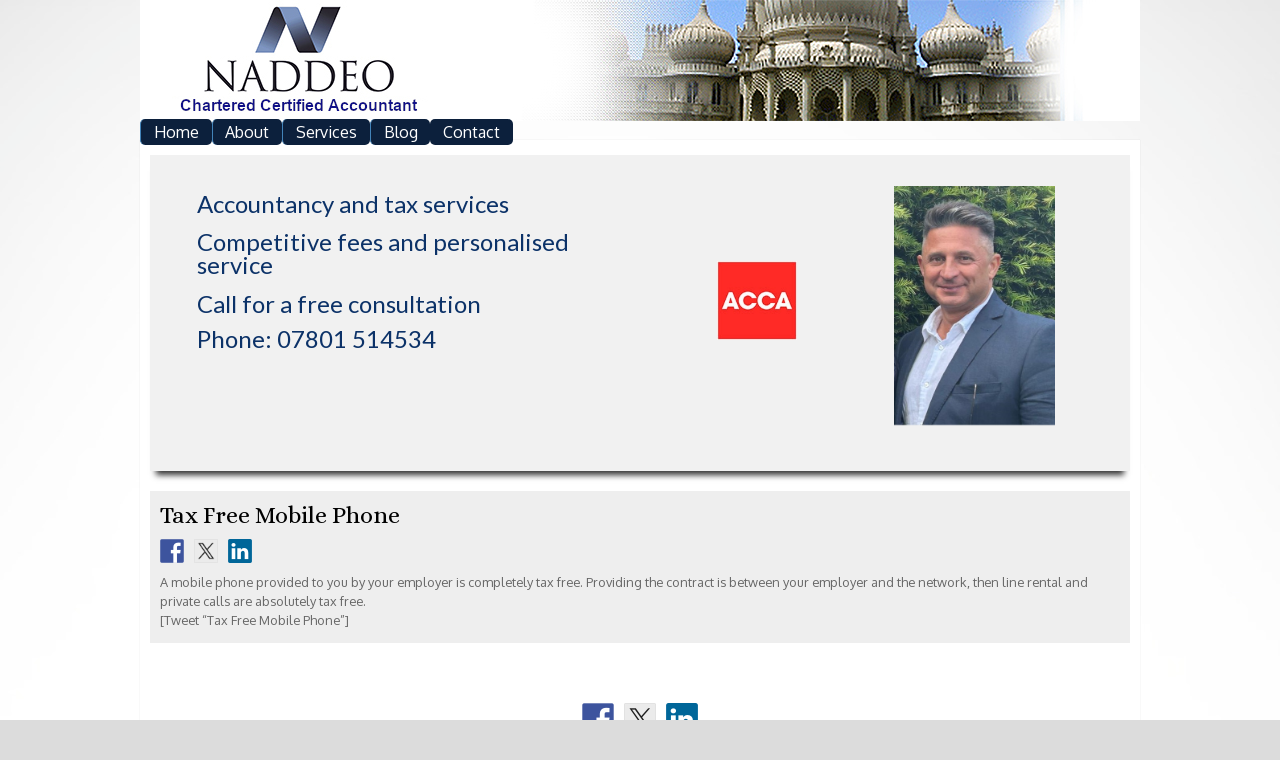

--- FILE ---
content_type: text/html; charset=UTF-8
request_url: https://naddeo.co.uk/tax-free-mobile-phone/
body_size: 17789
content:
<!DOCTYPE html>
<html lang="en-GB">
<head>
<meta charset="UTF-8" />
<title>Tax Free Mobile Phone | Naddeo Certified Accountants</title><meta name="viewport" content="width=device-width, initial-scale=1" />
<meta name='robots' content='index, follow, max-image-preview:large, max-snippet:-1, max-video-preview:-1' />

	<!-- This site is optimized with the Yoast SEO plugin v26.5 - https://yoast.com/wordpress/plugins/seo/ -->
	<meta name="description" content="A mobile phone provided to you by your employer is completely tax free. Providing the contract is between your employer and the network." />
	<link rel="canonical" href="https://naddeo.co.uk/tax-free-mobile-phone/" />
	<meta name="twitter:label1" content="Written by" />
	<meta name="twitter:data1" content="John Naddeo" />
	<script type="application/ld+json" class="yoast-schema-graph">{"@context":"https://schema.org","@graph":[{"@type":"WebPage","@id":"https://naddeo.co.uk/tax-free-mobile-phone/","url":"https://naddeo.co.uk/tax-free-mobile-phone/","name":"Tax Free Mobile Phone | Naddeo Certified Accountants","isPartOf":{"@id":"https://naddeo.co.uk/#website"},"datePublished":"2014-11-11T10:19:14+00:00","dateModified":"2016-03-03T19:17:32+00:00","author":{"@id":"https://naddeo.co.uk/#/schema/person/86c6109a5daa256eb209d3e8738479dc"},"description":"A mobile phone provided to you by your employer is completely tax free. Providing the contract is between your employer and the network.","breadcrumb":{"@id":"https://naddeo.co.uk/tax-free-mobile-phone/#breadcrumb"},"inLanguage":"en-GB","potentialAction":[{"@type":"ReadAction","target":["https://naddeo.co.uk/tax-free-mobile-phone/"]}]},{"@type":"BreadcrumbList","@id":"https://naddeo.co.uk/tax-free-mobile-phone/#breadcrumb","itemListElement":[{"@type":"ListItem","position":1,"name":"Home","item":"https://naddeo.co.uk/"},{"@type":"ListItem","position":2,"name":"Blog","item":"https://naddeo.co.uk/blog/"},{"@type":"ListItem","position":3,"name":"Tax Free Mobile Phone"}]},{"@type":"WebSite","@id":"https://naddeo.co.uk/#website","url":"https://naddeo.co.uk/","name":"Accountant in Brighton","description":"Accountant in Brighton","potentialAction":[{"@type":"SearchAction","target":{"@type":"EntryPoint","urlTemplate":"https://naddeo.co.uk/?s={search_term_string}"},"query-input":{"@type":"PropertyValueSpecification","valueRequired":true,"valueName":"search_term_string"}}],"inLanguage":"en-GB"},{"@type":"Person","@id":"https://naddeo.co.uk/#/schema/person/86c6109a5daa256eb209d3e8738479dc","name":"John Naddeo","url":"https://naddeo.co.uk/author/admin/"}]}</script>
	<!-- / Yoast SEO plugin. -->


<link rel='dns-prefetch' href='//v0.wordpress.com' />
<link rel="alternate" type="application/rss+xml" title="Accountant in Brighton &raquo; Feed" href="https://naddeo.co.uk/feed/" />
<link rel="alternate" type="application/rss+xml" title="Accountant in Brighton &raquo; Comments Feed" href="https://naddeo.co.uk/comments/feed/" />
<link rel='dns-prefetch' href='//www.gstatic.com'>
<link rel='dns-prefetch' href='//html5shiv.googlecode.com'>
<link rel='dns-prefetch' href='//stats.wp.com'><link rel="alternate" title="oEmbed (JSON)" type="application/json+oembed" href="https://naddeo.co.uk/wp-json/oembed/1.0/embed?url=https%3A%2F%2Fnaddeo.co.uk%2Ftax-free-mobile-phone%2F" />
<link rel="alternate" title="oEmbed (XML)" type="text/xml+oembed" href="https://naddeo.co.uk/wp-json/oembed/1.0/embed?url=https%3A%2F%2Fnaddeo.co.uk%2Ftax-free-mobile-phone%2F&#038;format=xml" />
<style id='wp-img-auto-sizes-contain-inline-css' type='text/css'>
img:is([sizes=auto i],[sizes^="auto," i]){contain-intrinsic-size:3000px 1500px}
/*# sourceURL=wp-img-auto-sizes-contain-inline-css */
</style>

<link rel='stylesheet' id='daily-dish-pro-theme-css' href='https://naddeo.co.uk/wp-content/themes/daily-dish-pro/style.css' type='text/css' media='all' />
<link rel='stylesheet' id='wp-block-library-css' href='https://naddeo.co.uk/wp-includes/css/dist/block-library/style.min.css' type='text/css' media='all' />
<style id='global-styles-inline-css' type='text/css'>
:root{--wp--preset--aspect-ratio--square: 1;--wp--preset--aspect-ratio--4-3: 4/3;--wp--preset--aspect-ratio--3-4: 3/4;--wp--preset--aspect-ratio--3-2: 3/2;--wp--preset--aspect-ratio--2-3: 2/3;--wp--preset--aspect-ratio--16-9: 16/9;--wp--preset--aspect-ratio--9-16: 9/16;--wp--preset--color--black: #000000;--wp--preset--color--cyan-bluish-gray: #abb8c3;--wp--preset--color--white: #ffffff;--wp--preset--color--pale-pink: #f78da7;--wp--preset--color--vivid-red: #cf2e2e;--wp--preset--color--luminous-vivid-orange: #ff6900;--wp--preset--color--luminous-vivid-amber: #fcb900;--wp--preset--color--light-green-cyan: #7bdcb5;--wp--preset--color--vivid-green-cyan: #00d084;--wp--preset--color--pale-cyan-blue: #8ed1fc;--wp--preset--color--vivid-cyan-blue: #0693e3;--wp--preset--color--vivid-purple: #9b51e0;--wp--preset--gradient--vivid-cyan-blue-to-vivid-purple: linear-gradient(135deg,rgb(6,147,227) 0%,rgb(155,81,224) 100%);--wp--preset--gradient--light-green-cyan-to-vivid-green-cyan: linear-gradient(135deg,rgb(122,220,180) 0%,rgb(0,208,130) 100%);--wp--preset--gradient--luminous-vivid-amber-to-luminous-vivid-orange: linear-gradient(135deg,rgb(252,185,0) 0%,rgb(255,105,0) 100%);--wp--preset--gradient--luminous-vivid-orange-to-vivid-red: linear-gradient(135deg,rgb(255,105,0) 0%,rgb(207,46,46) 100%);--wp--preset--gradient--very-light-gray-to-cyan-bluish-gray: linear-gradient(135deg,rgb(238,238,238) 0%,rgb(169,184,195) 100%);--wp--preset--gradient--cool-to-warm-spectrum: linear-gradient(135deg,rgb(74,234,220) 0%,rgb(151,120,209) 20%,rgb(207,42,186) 40%,rgb(238,44,130) 60%,rgb(251,105,98) 80%,rgb(254,248,76) 100%);--wp--preset--gradient--blush-light-purple: linear-gradient(135deg,rgb(255,206,236) 0%,rgb(152,150,240) 100%);--wp--preset--gradient--blush-bordeaux: linear-gradient(135deg,rgb(254,205,165) 0%,rgb(254,45,45) 50%,rgb(107,0,62) 100%);--wp--preset--gradient--luminous-dusk: linear-gradient(135deg,rgb(255,203,112) 0%,rgb(199,81,192) 50%,rgb(65,88,208) 100%);--wp--preset--gradient--pale-ocean: linear-gradient(135deg,rgb(255,245,203) 0%,rgb(182,227,212) 50%,rgb(51,167,181) 100%);--wp--preset--gradient--electric-grass: linear-gradient(135deg,rgb(202,248,128) 0%,rgb(113,206,126) 100%);--wp--preset--gradient--midnight: linear-gradient(135deg,rgb(2,3,129) 0%,rgb(40,116,252) 100%);--wp--preset--font-size--small: 13px;--wp--preset--font-size--medium: 20px;--wp--preset--font-size--large: 36px;--wp--preset--font-size--x-large: 42px;--wp--preset--spacing--20: 0.44rem;--wp--preset--spacing--30: 0.67rem;--wp--preset--spacing--40: 1rem;--wp--preset--spacing--50: 1.5rem;--wp--preset--spacing--60: 2.25rem;--wp--preset--spacing--70: 3.38rem;--wp--preset--spacing--80: 5.06rem;--wp--preset--shadow--natural: 6px 6px 9px rgba(0, 0, 0, 0.2);--wp--preset--shadow--deep: 12px 12px 50px rgba(0, 0, 0, 0.4);--wp--preset--shadow--sharp: 6px 6px 0px rgba(0, 0, 0, 0.2);--wp--preset--shadow--outlined: 6px 6px 0px -3px rgb(255, 255, 255), 6px 6px rgb(0, 0, 0);--wp--preset--shadow--crisp: 6px 6px 0px rgb(0, 0, 0);}:where(.is-layout-flex){gap: 0.5em;}:where(.is-layout-grid){gap: 0.5em;}body .is-layout-flex{display: flex;}.is-layout-flex{flex-wrap: wrap;align-items: center;}.is-layout-flex > :is(*, div){margin: 0;}body .is-layout-grid{display: grid;}.is-layout-grid > :is(*, div){margin: 0;}:where(.wp-block-columns.is-layout-flex){gap: 2em;}:where(.wp-block-columns.is-layout-grid){gap: 2em;}:where(.wp-block-post-template.is-layout-flex){gap: 1.25em;}:where(.wp-block-post-template.is-layout-grid){gap: 1.25em;}.has-black-color{color: var(--wp--preset--color--black) !important;}.has-cyan-bluish-gray-color{color: var(--wp--preset--color--cyan-bluish-gray) !important;}.has-white-color{color: var(--wp--preset--color--white) !important;}.has-pale-pink-color{color: var(--wp--preset--color--pale-pink) !important;}.has-vivid-red-color{color: var(--wp--preset--color--vivid-red) !important;}.has-luminous-vivid-orange-color{color: var(--wp--preset--color--luminous-vivid-orange) !important;}.has-luminous-vivid-amber-color{color: var(--wp--preset--color--luminous-vivid-amber) !important;}.has-light-green-cyan-color{color: var(--wp--preset--color--light-green-cyan) !important;}.has-vivid-green-cyan-color{color: var(--wp--preset--color--vivid-green-cyan) !important;}.has-pale-cyan-blue-color{color: var(--wp--preset--color--pale-cyan-blue) !important;}.has-vivid-cyan-blue-color{color: var(--wp--preset--color--vivid-cyan-blue) !important;}.has-vivid-purple-color{color: var(--wp--preset--color--vivid-purple) !important;}.has-black-background-color{background-color: var(--wp--preset--color--black) !important;}.has-cyan-bluish-gray-background-color{background-color: var(--wp--preset--color--cyan-bluish-gray) !important;}.has-white-background-color{background-color: var(--wp--preset--color--white) !important;}.has-pale-pink-background-color{background-color: var(--wp--preset--color--pale-pink) !important;}.has-vivid-red-background-color{background-color: var(--wp--preset--color--vivid-red) !important;}.has-luminous-vivid-orange-background-color{background-color: var(--wp--preset--color--luminous-vivid-orange) !important;}.has-luminous-vivid-amber-background-color{background-color: var(--wp--preset--color--luminous-vivid-amber) !important;}.has-light-green-cyan-background-color{background-color: var(--wp--preset--color--light-green-cyan) !important;}.has-vivid-green-cyan-background-color{background-color: var(--wp--preset--color--vivid-green-cyan) !important;}.has-pale-cyan-blue-background-color{background-color: var(--wp--preset--color--pale-cyan-blue) !important;}.has-vivid-cyan-blue-background-color{background-color: var(--wp--preset--color--vivid-cyan-blue) !important;}.has-vivid-purple-background-color{background-color: var(--wp--preset--color--vivid-purple) !important;}.has-black-border-color{border-color: var(--wp--preset--color--black) !important;}.has-cyan-bluish-gray-border-color{border-color: var(--wp--preset--color--cyan-bluish-gray) !important;}.has-white-border-color{border-color: var(--wp--preset--color--white) !important;}.has-pale-pink-border-color{border-color: var(--wp--preset--color--pale-pink) !important;}.has-vivid-red-border-color{border-color: var(--wp--preset--color--vivid-red) !important;}.has-luminous-vivid-orange-border-color{border-color: var(--wp--preset--color--luminous-vivid-orange) !important;}.has-luminous-vivid-amber-border-color{border-color: var(--wp--preset--color--luminous-vivid-amber) !important;}.has-light-green-cyan-border-color{border-color: var(--wp--preset--color--light-green-cyan) !important;}.has-vivid-green-cyan-border-color{border-color: var(--wp--preset--color--vivid-green-cyan) !important;}.has-pale-cyan-blue-border-color{border-color: var(--wp--preset--color--pale-cyan-blue) !important;}.has-vivid-cyan-blue-border-color{border-color: var(--wp--preset--color--vivid-cyan-blue) !important;}.has-vivid-purple-border-color{border-color: var(--wp--preset--color--vivid-purple) !important;}.has-vivid-cyan-blue-to-vivid-purple-gradient-background{background: var(--wp--preset--gradient--vivid-cyan-blue-to-vivid-purple) !important;}.has-light-green-cyan-to-vivid-green-cyan-gradient-background{background: var(--wp--preset--gradient--light-green-cyan-to-vivid-green-cyan) !important;}.has-luminous-vivid-amber-to-luminous-vivid-orange-gradient-background{background: var(--wp--preset--gradient--luminous-vivid-amber-to-luminous-vivid-orange) !important;}.has-luminous-vivid-orange-to-vivid-red-gradient-background{background: var(--wp--preset--gradient--luminous-vivid-orange-to-vivid-red) !important;}.has-very-light-gray-to-cyan-bluish-gray-gradient-background{background: var(--wp--preset--gradient--very-light-gray-to-cyan-bluish-gray) !important;}.has-cool-to-warm-spectrum-gradient-background{background: var(--wp--preset--gradient--cool-to-warm-spectrum) !important;}.has-blush-light-purple-gradient-background{background: var(--wp--preset--gradient--blush-light-purple) !important;}.has-blush-bordeaux-gradient-background{background: var(--wp--preset--gradient--blush-bordeaux) !important;}.has-luminous-dusk-gradient-background{background: var(--wp--preset--gradient--luminous-dusk) !important;}.has-pale-ocean-gradient-background{background: var(--wp--preset--gradient--pale-ocean) !important;}.has-electric-grass-gradient-background{background: var(--wp--preset--gradient--electric-grass) !important;}.has-midnight-gradient-background{background: var(--wp--preset--gradient--midnight) !important;}.has-small-font-size{font-size: var(--wp--preset--font-size--small) !important;}.has-medium-font-size{font-size: var(--wp--preset--font-size--medium) !important;}.has-large-font-size{font-size: var(--wp--preset--font-size--large) !important;}.has-x-large-font-size{font-size: var(--wp--preset--font-size--x-large) !important;}
/*# sourceURL=global-styles-inline-css */
</style>

<style id='classic-theme-styles-inline-css' type='text/css'>
/*! This file is auto-generated */
.wp-block-button__link{color:#fff;background-color:#32373c;border-radius:9999px;box-shadow:none;text-decoration:none;padding:calc(.667em + 2px) calc(1.333em + 2px);font-size:1.125em}.wp-block-file__button{background:#32373c;color:#fff;text-decoration:none}
/*# sourceURL=/wp-includes/css/classic-themes.min.css */
</style>
<link rel='stylesheet' id='wbcr-comments-plus-url-span-css' href='https://naddeo.co.uk/wp-content/plugins/clearfy/components/comments-plus/assets/css/url-span.css' type='text/css' media='all' />
<link rel='stylesheet' id='contact-form-7-css' href='https://naddeo.co.uk/wp-content/plugins/contact-form-7/includes/css/styles.css' type='text/css' media='all' />
<link rel='stylesheet' id='rs-plugin-settings-css' href='https://naddeo.co.uk/wp-content/plugins/revslider/public/assets/css/rs6.css' type='text/css' media='all' />
<style id='rs-plugin-settings-inline-css' type='text/css'>
#rs-demo-id {}
/*# sourceURL=rs-plugin-settings-inline-css */
</style>
<link rel='stylesheet' id='hamburger.css-css' href='https://naddeo.co.uk/wp-content/plugins/wp-responsive-menu/assets/css/wpr-hamburger.css' type='text/css' media='all' />
<link rel='stylesheet' id='wprmenu.css-css' href='https://naddeo.co.uk/wp-content/plugins/wp-responsive-menu/assets/css/wprmenu.css' type='text/css' media='all' />
<style id='wprmenu.css-inline-css' type='text/css'>
@media only screen and ( max-width: 1000px ) {html body div.wprm-wrapper {overflow: scroll;}html body div.wprm-overlay{ background: rgb(0,0,0) }#wprmenu_bar {background-image: url();background-size: cover ;background-repeat: repeat;}#wprmenu_bar {background-color: #0a004c;}html body div#mg-wprm-wrap .wpr_submit .icon.icon-search {color: #FFFFFF;}#wprmenu_bar .menu_title,#wprmenu_bar .wprmenu_icon_menu,#wprmenu_bar .menu_title a {color: #F2F2F2;}#wprmenu_bar .menu_title a {font-size: 20px;font-weight: normal;}#mg-wprm-wrap li.menu-item a {font-size: 15px;text-transform: capitalize;font-weight: normal;}#mg-wprm-wrap li.menu-item-has-children ul.sub-menu a {font-size: 15px;text-transform: capitalize;font-weight: normal;}#mg-wprm-wrap li.current-menu-item > a {background: #ffffff;}#mg-wprm-wrap li.current-menu-item > a,#mg-wprm-wrap li.current-menu-item span.wprmenu_icon{color: #FFFFFF !important;}#mg-wprm-wrap {background-color: #ffffff;}.cbp-spmenu-push-toright,.cbp-spmenu-push-toright .mm-slideout {left: 80% ;}.cbp-spmenu-push-toleft {left: -80% ;}#mg-wprm-wrap.cbp-spmenu-right,#mg-wprm-wrap.cbp-spmenu-left,#mg-wprm-wrap.cbp-spmenu-right.custom,#mg-wprm-wrap.cbp-spmenu-left.custom,.cbp-spmenu-vertical {width: 80%;max-width: 400px;}#mg-wprm-wrap ul#wprmenu_menu_ul li.menu-item a,div#mg-wprm-wrap ul li span.wprmenu_icon {color: #000000;}#mg-wprm-wrap ul#wprmenu_menu_ul li.menu-item:valid ~ a{color: #FFFFFF;}#mg-wprm-wrap ul#wprmenu_menu_ul li.menu-item a:hover {background: #0a004c;color: #ffffff !important;}div#mg-wprm-wrap ul>li:hover>span.wprmenu_icon {color: #ffffff !important;}.wprmenu_bar .hamburger-inner,.wprmenu_bar .hamburger-inner::before,.wprmenu_bar .hamburger-inner::after {background: #FFFFFF;}.wprmenu_bar .hamburger:hover .hamburger-inner,.wprmenu_bar .hamburger:hover .hamburger-inner::before,.wprmenu_bar .hamburger:hover .hamburger-inner::after {background: #FFFFFF;}div.wprmenu_bar div.hamburger{padding-right: 6px !important;}#wprmenu_menu,#wprmenu_menu ul,#wprmenu_menu li,.wprmenu_no_border_bottom {border-bottom:none;}#wprmenu_menu.wprmenu_levels ul li ul {border-top:none;}#wprmenu_menu.left {width:80%;left: -80%;right: auto;}#wprmenu_menu.right {width:80%;right: -80%;left: auto;}html body div#wprmenu_bar {height : 42px;}#mg-wprm-wrap.cbp-spmenu-left,#mg-wprm-wrap.cbp-spmenu-right,#mg-widgetmenu-wrap.cbp-spmenu-widget-left,#mg-widgetmenu-wrap.cbp-spmenu-widget-right {top: 42px !important;}.wprmenu_bar .hamburger {float: left;}.wprmenu_bar #custom_menu_icon.hamburger {top: 0px;left: 0px;float: left !important;background-color: #CCCCCC;}div.shailan-dropdown-menu{ display: none !important; }.wpr_custom_menu #custom_menu_icon {display: block;}html { padding-top: 42px !important; }#wprmenu_bar,#mg-wprm-wrap { display: block; }div#wpadminbar { position: fixed; }}
/*# sourceURL=wprmenu.css-inline-css */
</style>
<link rel='stylesheet' id='wpr_icons-css' href='https://naddeo.co.uk/wp-content/plugins/wp-responsive-menu/inc/assets/icons/wpr-icons.css' type='text/css' media='all' />
<link rel='stylesheet' id='dashicons-css' href='https://naddeo.co.uk/wp-includes/css/dashicons.min.css' type='text/css' media='all' />
<link rel='stylesheet' id='simple-social-icons-font-css' href='https://naddeo.co.uk/wp-content/plugins/simple-social-icons/css/style.css' type='text/css' media='all' />
<link rel='stylesheet' id='genesis-widgetized-footer-css' href='https://naddeo.co.uk/wp-content/plugins/genesis-widgetized-footer/css/gwfoot-styles.min.css' type='text/css' media='all' />
<script type="text/javascript" src="https://naddeo.co.uk/wp-includes/js/jquery/jquery.min.js" id="jquery-core-js"></script>
<script type="text/javascript" src="https://naddeo.co.uk/wp-includes/js/jquery/jquery-migrate.min.js" id="jquery-migrate-js"></script>
<script type="text/javascript" src="https://naddeo.co.uk/wp-content/plugins/dropdown-menu-widget/scripts/include.js" id="dropdown-ie-support-js"></script>
<script type="text/javascript" src="https://naddeo.co.uk/wp-content/plugins/revslider/public/assets/js/rbtools.min.js" id="tp-tools-js"></script>
<script type="text/javascript" src="https://naddeo.co.uk/wp-content/plugins/revslider/public/assets/js/rs6.min.js" id="revmin-js"></script>
<script type="text/javascript" src="https://naddeo.co.uk/wp-content/plugins/wp-responsive-menu/assets/js/modernizr.custom.js" id="modernizr-js"></script>
<script type="text/javascript" src="https://naddeo.co.uk/wp-content/plugins/wp-responsive-menu/assets/js/touchSwipe.js" id="touchSwipe-js"></script>
<script type="text/javascript" id="wprmenu.js-js-extra">
/* <![CDATA[ */
/*swift-is-localization*/
var wprmenu = {"zooming":"yes","from_width":"1000","push_width":"400","menu_width":"80","parent_click":"yes","swipe":"yes","enable_overlay":"1","wprmenuDemoId":""};
//# sourceURL=wprmenu.js-js-extra
/* ]]> */
</script>
<script type="text/javascript" src="https://naddeo.co.uk/wp-content/plugins/wp-responsive-menu/assets/js/wprmenu.js" id="wprmenu.js-js"></script>
<script type="text/javascript" src="https://naddeo.co.uk/wp-content/themes/daily-dish-pro/js/responsive-menu.js" id="daily-dish-responsive-menu-js"></script>
<script type="text/javascript" id="wbcr_clearfy-css-lazy-load-js-extra">
/* <![CDATA[ */
/*swift-is-localization*/
var wbcr_clearfy_async_links = {"wbcr_clearfy-google-fonts":"//fonts.googleapis.com/css?family=Oxygen|Alice|Lato:400,700,900"};
//# sourceURL=wbcr_clearfy-css-lazy-load-js-extra
/* ]]> */
</script>
<script type="text/javascript" src="https://naddeo.co.uk/wp-content/plugins/clearfy/assets/js/css-lazy-load.min.js" id="wbcr_clearfy-css-lazy-load-js"></script>
<link rel="https://api.w.org/" href="https://naddeo.co.uk/wp-json/" /><link rel="alternate" title="JSON" type="application/json" href="https://naddeo.co.uk/wp-json/wp/v2/posts/100" />
<!-- Google Webmaster Tools plugin for WordPress -->
<meta name="google-site-verification" content="Lj9PCWRK-dWsK7bPA2gmH_ylMS-iovQOQjYHYENKO9Y" />
	<style>img#wpstats{display:none}</style>
		<link rel="Shortcut Icon" href="https://naddeo.co.uk/wp-content/themes/daily-dish-pro/images/favicon.ico" type="image/x-icon" />
<script type="text/javascript">
(function(a,e,c,f,g,h,b,d){var k={ak:"939227396",cl:"NrxMCOjulm8QhPLtvwM",autoreplace:"07801514534"};a[c]=a[c]||function(){(a[c].q=a[c].q||[]).push(arguments)};a[g]||(a[g]=k.ak);b=e.createElement(h);b.async=1;b.src="//www.gstatic.com/wcm/loader.js";d=e.getElementsByTagName(h)[0];d.parentNode.insertBefore(b,d);a[f]=function(b,d,e){a[c](2,b,k,d,null,new Date,e)};a[f]()})(window,document,"_googWcmImpl","_googWcmGet","_googWcmAk","script");
</script><!--[if lt IE 9]><script src="//html5shiv.googlecode.com/svn/trunk/html5.js"></script><![endif]-->


<!-- Dropdown Menu Widget Styles by shailan (https://metinsaylan.com) v1.9.7 on wp6.9 -->
<link rel="stylesheet" href="https://naddeo.co.uk/wp-content/plugins/dropdown-menu-widget/css/shailan-dropdown.min.css" type="text/css" />
<link rel="stylesheet" href="https://naddeo.co.uk/wp-content/plugins/dropdown-menu-widget/themes/wpdefault.css" type="text/css" />
<style type="text/css" media="all">
	ul.dropdown { white-space: nowrap; }
	/* Selected overlay: none */	/* Clear background images */
	.shailan-dropdown-menu .dropdown-horizontal-container, ul.dropdown li, ul.dropdown li.hover, ul.dropdown li:hover, ul.dropdown li.hover a, ul.dropdown li:hover a { background-image:none; }
	
	.shailan-dropdown-menu .dropdown-horizontal-container, ul.dropdown li{ background-color:#0c203c; }
	ul.dropdown a,
	ul.dropdown a:link,
	ul.dropdown a:visited,
	ul.dropdown li { color: #ffffff; }
	ul.dropdown a:hover,
	ul.dropdown li:hover { color: #ffffff; }
	ul.dropdown a:active	{ color: #ffffff; }

	ul.dropdown li.hover a, ul.dropdown li:hover a{ background-color: #0c203c; }
	ul.dropdown li.hover ul li, ul.dropdown li:hover ul li{ background-color: #0c203c;
		color: #ffffff; }

	ul.dropdown li.hover ul li.hover, ul.dropdown li:hover ul li:hover { background-image: none; }
	ul.dropdown li.hover a:hover, ul.dropdown li:hover a:hover { background-color: #0c203c; }

	ul.dropdown ul{ background-image:none; background-color:#0c203c; border:1px solid #0c203c; }
	ul.dropdown-vertical li { border-bottom:1px solid #0c203c; }
	
	/** Show submenus */
	ul.dropdown li:hover > ul, ul.dropdown li.hover ul{ display: block; }

	/** Show current submenu */
	ul.dropdown li.hover ul, ul.dropdown ul li.hover ul, ul.dropdown ul ul li.hover ul, ul.dropdown ul ul ul li.hover ul, ul.dropdown ul ul ul ul li.hover ul , ul.dropdown li:hover ul, ul.dropdown ul li:hover ul, ul.dropdown ul ul li:hover ul, ul.dropdown ul ul ul li:hover ul, ul.dropdown ul ul ul ul li:hover ul { display: block; }

			
ul.dropdown li.parent>a{
	padding-right:25px;
}
ul.dropdown li.parent>a:after{
	content:""; position:absolute; top: 45%; right:6px;width:0;height:0;
	border-top:4px solid rgba(0,0,0,5);border-right:4px solid transparent;border-left:4px solid transparent }
ul.dropdown li.parent:hover>a:after{
	content:"";position:absolute; top: 45%; right:6px; width:0; height:0;
	border-top:4px solid rgba(0,0,0,5);border-right:4px solid transparent;border-left:4px solid transparent }
ul.dropdown li li.parent>a:after{
	content:"";position:absolute;top: 40%; right:5px;width:0;height:0;
	border-left:4px solid rgba(0,0,0,5);border-top:4px solid transparent;border-bottom:4px solid transparent }
ul.dropdown li li.parent:hover>a:after{
	content:"";position:absolute;top: 40%; right:5px;width:0;height:0;
	border-left:4px solid rgba(0,0,0,5);border-top:4px solid transparent;border-bottom:4px solid transparent }


</style>
<!-- /Dropdown Menu Widget Styles -->

 
<style type="text/css"></style>
<style type="text/css" id="custom-background-css">
body.custom-background { background-color: #dcdcdc; background-image: url("https://naddeo.co.uk/wp-content/uploads/2014/11/bg.png"); background-position: center top; background-size: auto; background-repeat: no-repeat; background-attachment: fixed; }
</style>
	<meta name="generator" content="Powered by Slider Revolution 6.4.5 - responsive, Mobile-Friendly Slider Plugin for WordPress with comfortable drag and drop interface." />

<!-- Jetpack Open Graph Tags -->
<meta property="og:type" content="article" />
<meta property="og:title" content="Tax Free Mobile Phone" />
<meta property="og:url" content="https://naddeo.co.uk/tax-free-mobile-phone/" />
<meta property="og:description" content="A mobile phone provided to you by your employer is completely tax free. Providing the contract is between your employer and the network, then line rental and private calls are absolutely tax free." />
<meta property="article:published_time" content="2014-11-11T10:19:14+00:00" />
<meta property="article:modified_time" content="2016-03-03T19:17:32+00:00" />
<meta property="og:site_name" content="Accountant in Brighton" />
<meta property="og:image" content="https://naddeo.co.uk/wp-content/uploads/2016/06/Accountants-Brighton.png" />
<meta property="og:image:width" content="200" />
<meta property="og:image:height" content="200" />
<meta property="og:image:alt" content="" />
<meta property="og:locale" content="en_GB" />
<meta name="twitter:text:title" content="Tax Free Mobile Phone" />
<meta name="twitter:image" content="https://naddeo.co.uk/wp-content/uploads/2016/06/Accountants-Brighton.png" />
<meta name="twitter:card" content="summary" />

<!-- End Jetpack Open Graph Tags -->
<style>
.synved-social-resolution-single {
display: inline-block;
}
.synved-social-resolution-normal {
display: inline-block;
}
.synved-social-resolution-hidef {
display: none;
}

@media only screen and (min--moz-device-pixel-ratio: 2),
only screen and (-o-min-device-pixel-ratio: 2/1),
only screen and (-webkit-min-device-pixel-ratio: 2),
only screen and (min-device-pixel-ratio: 2),
only screen and (min-resolution: 2dppx),
only screen and (min-resolution: 192dpi) {
	.synved-social-resolution-normal {
	display: none;
	}
	.synved-social-resolution-hidef {
	display: inline-block;
	}
}
</style><link rel="icon" href="https://naddeo.co.uk/wp-content/uploads/2016/06/Accountants-Brighton-100x100.png" sizes="32x32" />
<link rel="icon" href="https://naddeo.co.uk/wp-content/uploads/2016/06/Accountants-Brighton-200x200.png" sizes="192x192" />
<link rel="apple-touch-icon" href="https://naddeo.co.uk/wp-content/uploads/2016/06/Accountants-Brighton-200x200.png" />
<meta name="msapplication-TileImage" content="https://naddeo.co.uk/wp-content/uploads/2016/06/Accountants-Brighton.png" />
<script type="text/javascript">function setREVStartSize(e){
			//window.requestAnimationFrame(function() {				 
				window.RSIW = window.RSIW===undefined ? window.innerWidth : window.RSIW;	
				window.RSIH = window.RSIH===undefined ? window.innerHeight : window.RSIH;	
				try {								
					var pw = document.getElementById(e.c).parentNode.offsetWidth,
						newh;
					pw = pw===0 || isNaN(pw) ? window.RSIW : pw;
					e.tabw = e.tabw===undefined ? 0 : parseInt(e.tabw);
					e.thumbw = e.thumbw===undefined ? 0 : parseInt(e.thumbw);
					e.tabh = e.tabh===undefined ? 0 : parseInt(e.tabh);
					e.thumbh = e.thumbh===undefined ? 0 : parseInt(e.thumbh);
					e.tabhide = e.tabhide===undefined ? 0 : parseInt(e.tabhide);
					e.thumbhide = e.thumbhide===undefined ? 0 : parseInt(e.thumbhide);
					e.mh = e.mh===undefined || e.mh=="" || e.mh==="auto" ? 0 : parseInt(e.mh,0);		
					if(e.layout==="fullscreen" || e.l==="fullscreen") 						
						newh = Math.max(e.mh,window.RSIH);					
					else{					
						e.gw = Array.isArray(e.gw) ? e.gw : [e.gw];
						for (var i in e.rl) if (e.gw[i]===undefined || e.gw[i]===0) e.gw[i] = e.gw[i-1];					
						e.gh = e.el===undefined || e.el==="" || (Array.isArray(e.el) && e.el.length==0)? e.gh : e.el;
						e.gh = Array.isArray(e.gh) ? e.gh : [e.gh];
						for (var i in e.rl) if (e.gh[i]===undefined || e.gh[i]===0) e.gh[i] = e.gh[i-1];
											
						var nl = new Array(e.rl.length),
							ix = 0,						
							sl;					
						e.tabw = e.tabhide>=pw ? 0 : e.tabw;
						e.thumbw = e.thumbhide>=pw ? 0 : e.thumbw;
						e.tabh = e.tabhide>=pw ? 0 : e.tabh;
						e.thumbh = e.thumbhide>=pw ? 0 : e.thumbh;					
						for (var i in e.rl) nl[i] = e.rl[i]<window.RSIW ? 0 : e.rl[i];
						sl = nl[0];									
						for (var i in nl) if (sl>nl[i] && nl[i]>0) { sl = nl[i]; ix=i;}															
						var m = pw>(e.gw[ix]+e.tabw+e.thumbw) ? 1 : (pw-(e.tabw+e.thumbw)) / (e.gw[ix]);					
						newh =  (e.gh[ix] * m) + (e.tabh + e.thumbh);
					}				
					if(window.rs_init_css===undefined) window.rs_init_css = document.head.appendChild(document.createElement("style"));					
					document.getElementById(e.c).height = newh+"px";
					window.rs_init_css.innerHTML += "#"+e.c+"_wrapper { height: "+newh+"px }";				
				} catch(e){
					console.log("Failure at Presize of Slider:" + e)
				}					   
			//});
		  };</script>
		<style type="text/css" id="wp-custom-css">
			/*
You can add your own CSS here.

Click the help icon above to learn more.
*/

.content {
    float: left;
}

aside.sidebar-secondary.widget-area {
    display: none;
}

@media only screen and (max-width: 580px) {
#menu-footer-menu li {
    height: auto; 
    margin-top: 0; 
    width: auto; 
		padding:10px;
}
}

/* OPTION A — Stack content + sidebar on ALL pages of the site */
@media only screen and (min-width: 960px) {

    /* Remove 2-column layout everywhere */
    .content-sidebar-wrap {
        float: none;
        width: 100%;
        max-width: 100%;
    }

    /* Make main content full width */
    .content {
        float: none;
        width: 100%;
        max-width: 100%;
    }

    /* Stack both sidebars below content (primary + secondary) */
    .sidebar,
    .sidebar-primary,
    .sidebar-secondary {
        float: none;
        width: 100%;
        max-width: 100%;
        clear: both;
        margin-top: 30px;
    }
}
		</style>
		<style id="sccss">#rev_slider_1_1_wrapper {
    margin-bottom: 20px !important;
}
rs-module h1.rs-layer, rs-module h2.rs-layer, rs-module h3.rs-layer, rs-module h4.rs-layer, rs-module h5.rs-layer, rs-module h6.rs-layer, rs-module div.rs-layer, rs-module span.rs-layer, rs-module p.rs-layer {
    font-weight: 400 !important;
}
h2, h3 {
text-transform: none !important;
}

.n-b-top-left h2{
  font-size:27px !important;
  line-height:29px !important;
  color:#0c3268 !important;
  font-weight:100 !important; 
  text-transform:none !important;
}


.n-b-top-left h3{
   font-size:27px !important;
  line-height:29px !important;
  color:#0c3268 !important;
  font-weight:100 !important;
    text-transform:none !important;

}

.n-b-bottom-left p{
  color:#0c3268 !important;
  font-size:23px !important;
  line-height:24px !important;
}
.n-b-bottom-left a{
  color:#0c3268 !important;
  font-size:23px !important;
  line-height:24px !important;
}
.n-b-bottom-left p:first-child {
    border-bottom: 1px solid #D8D8D8 !important;
}
.n-b-bottom-left .n-b-number{
  font-size:23px !important;
  font-weight:575 !important;
  color:#0c3268 !important;
}

.n-b-bottom-right{
text-align:center !important;
}
.n-b-bottom-right img{
  width:38% !important;
  height:38% !important;
}

.n-b-bottom-right p{
  color:#0c3268;
 line-height:12px !important;
  font-size:11px !important;
}

.n-b-image img{
  border:5px solid white !important;
  border-radius:10px;
}

.title-area{
  display:none;
}
@media screen and (max-width:960px){
    .n-b-top-left h2 {
    font-size: 17px !important;
    line-height: 19px !important;
}
  .n-b-bottom-left{
margin-top:-30px !important;
  }
}


@media screen and (max-width:778px){
  .n-b-top-left h2 {
    font-size: 14px !important;
    line-height: 19px !important;
}
  .n-b-top-left h3 {
    font-size: 13px !important;
    line-height: 15px !important;
}
  .n-b-bottom-right p {
  line-height:9px;
    font-size: 9px !important;
}
    .n-b-bottom-left{
margin-top:-15px !important;
  }
  .n-b-bottom-left .n-b-number {
    font-size: 22px !important;
    margin-bottom: 5px !important;
}
}

@media screen and (max-width:600px){
  .n-b-top-left h2 {
    font-size: 13px !important;
    line-height: 15px !important;
}
  .n-b-top-left h3 {
    font-size: 14px !important;
    line-height: 13px !important;
}
  .n-b-bottom-left .n-b-number {
    font-size: 20px !important;
}
  .n-b-bottom-right p {
  line-height:9px;
    font-size: 9px !important;
}
  .n-b-bottom-left p {
    font-size: 12px !important;
    line-height: 14px !important;
}
  .n-b-bottom-left a{
   font-size: 12px !important;
    line-height: 14px !important;
}
    .n-b-bottom-right {
    margin-top: -15px !important;
}
}

@media screen and (max-width:500px){
  .n-b-top-left h2 {
    font-size: 17px !important;
    line-height: 12px !important;
}
  .n-b-top-left h3 {
    font-size: 16px !important;
    line-height: 11px !important;
		text-align: center;
}
  .n-b-bottom-left .n-b-number {
    font-size: 15px !important;
}
  .n-b-bottom-right p {
  line-height:7px;
    font-size: 7px !important;
}
  .n-b-bottom-left p {
    font-size: 10px !important;
    line-height: 12px !important;
}
    .n-b-bottom-left a {
    font-size: 10px !important;
    line-height: 12px !important;
}
}
@media screen and (max-width:480px){

.site-inner {
    margin-top: 90px;
}
  .n-b-bottom-left .n-b-number {
    font-size: 10px !important;
   line-height:11px !important;
    margin-bottom:3px !important;
}
  .n-b-top-left h2 {
    font-size: 17px !important;
		text-align: center;
}
}

@media screen and (max-width:375px){
	 .n-b-top-left h2 {
		 font-size: 15px !important;
		 text-align: center;
	}
	.n-b-top-left h3 {
		font-size: 14px !important;
		text-align: center;
	}
}

@media screen and (max-width:720px){
	 .n-b-top-left h2 {
		 font-size: 20px !important;
		 text-align: center;
	}
	.n-b-top-left h3 {
		font-size: 18px !important;
		text-align: center;
	}
	}

.post {
    background-color: #eee;
    padding: 10px;
    margin-bottom: 30px;
}</style><script data-dont-merge="">(function(){function iv(a){if(a.nodeName=='SOURCE'){a = a.nextSibling;}if(typeof a !== 'object' || a === null || typeof a.getBoundingClientRect!=='function'){return false}var b=a.getBoundingClientRect();return((a.innerHeight||a.clientHeight)>0&&b.bottom+50>=0&&b.right+50>=0&&b.top-50<=(window.innerHeight||document.documentElement.clientHeight)&&b.left-50<=(window.innerWidth||document.documentElement.clientWidth))}function ll(){var a=document.querySelectorAll('[data-swift-image-lazyload]');for(var i in a){if(iv(a[i])){a[i].onload=function(){window.dispatchEvent(new Event('resize'));};try{if(a[i].nodeName == 'IMG'){a[i].setAttribute('src',(typeof a[i].dataset.src != 'undefined' ? a[i].dataset.src : a[i].src))};a[i].setAttribute('srcset',(typeof a[i].dataset.srcset !== 'undefined' ? a[i].dataset.srcset : ''));a[i].setAttribute('sizes',(typeof a[i].dataset.sizes !== 'undefined' ? a[i].dataset.sizes : ''));a[i].setAttribute('style',(typeof a[i].dataset.style !== 'undefined' ? a[i].dataset.style : ''));a[i].removeAttribute('data-swift-image-lazyload')}catch(e){}}}requestAnimationFrame(ll)}requestAnimationFrame(ll)})();</script></head>
<body class="wp-singular post-template-default single single-post postid-100 single-format-standard custom-background wp-theme-genesis wp-child-theme-daily-dish-pro custom-header header-full-width nolayout" itemscope="itemscope" itemtype="http://schema.org/WebPage"><div class="before-header"><div class="wrap"><section id="text-2" class="widget widget_text"><div class="widget-wrap">			<div class="textwidget"><p align="center"><a href="https://naddeo.co.uk/"><img src="[data-uri]" alt="Naddeo Chartered Certified Accountant Brighton" title="Naddeo Chartered Certified Accountant Brighton" data-src="https://naddeo.co.uk/wp-content/uploads/2025/11/New-top4-Chartered.jpg" data-srcset="" data-sizes="" data-swift-image-lazyload="true" data-style="" style=""  data-l></a></p></div>
		</div></section>
<section id="dropdown-menu-3" class="widget shailan-dropdown-menu-widget"><div class="widget-wrap">
<div class="shailan-dropdown-menu" ><ul id="menu-main-menu" class="dropdown dropdown-horizontal dropdown-align-left"><li id="menu-item-12" class="menu-item menu-item-type-post_type menu-item-object-page menu-item-home menu-item-12"><a href="https://naddeo.co.uk/">Home</a></li>
<li id="menu-item-21" class="menu-item menu-item-type-post_type menu-item-object-page menu-item-21"><a href="https://naddeo.co.uk/about/">About</a></li>
<li id="menu-item-20" class="menu-item menu-item-type-post_type menu-item-object-page menu-item-20"><a href="https://naddeo.co.uk/services/">Services</a></li>
<li id="menu-item-26" class="menu-item menu-item-type-post_type menu-item-object-page current_page_parent menu-item-26"><a href="https://naddeo.co.uk/blog/">Blog</a></li>
<li id="menu-item-19" class="menu-item menu-item-type-post_type menu-item-object-page menu-item-19"><a href="https://naddeo.co.uk/contact/">Contact</a></li>
</ul>
</div>              </div></section>
        </div></div><div class="site-container"><header class="site-header" role="banner" itemscope="itemscope" itemtype="http://schema.org/WPHeader"><div class="wrap"><div class="title-area"><p class="site-title" itemprop="headline"><a href="https://naddeo.co.uk/">Accountant in Brighton</a></p><p class="site-description" itemprop="description">Accountant in Brighton</p></div></div></header><div class="site-inner">
			<!-- START Naddeo banner REVOLUTION SLIDER 6.4.5 --><p class="rs-p-wp-fix"></p>
			<rs-module-wrap id="rev_slider_1_1_wrapper" data-source="gallery" style="background:transparent;padding:0;margin:0px auto;margin-top:0;margin-bottom:30;max-width:;">
				<rs-module id="rev_slider_1_1" style="" data-version="6.4.5">
					<rs-slides>
						<rs-slide data-key="rs-36" data-title="My new photo acca" data-in="o:0;" data-out="a:false;">
							<img src="[data-uri]" alt="My new photo acca" title="Tax Free Mobile Phone" class="rev-slidebg tp-rs-img" data-bg="c:#f1f1f1;" data-no-retina="1" data-src="//naddeo.co.uk/wp-content/plugins/revslider/public/assets/assets/transparent.png" data-srcset="" data-sizes="" data-swift-image-lazyload="true" data-style="" style="height:200"  data-l>
<!--
							--><rs-layer
								id="slider-1-slide-36-layer-0" 
								data-type="image"
								data-rsp_ch="on"
								data-xy="xo:718px,625px,486px,282px;yo:135px,153px,136px,141px;"
								data-text="w:normal;s:20,16,12,7;l:0,20,15,9;"
								data-dim="w:101px,83px,83px,66px;h:101px,83px,83px,66px;"
								data-frame_999="o:0;st:w;"
								style="z-index:10;"
							><img src="//naddeo.co.uk/wp-content/uploads/2016/06/Accountants.jpg" alt="Accountants" class="tp-rs-img" width="120" height="120" data-no-retina="1"  data-l> 
							</rs-layer><!--

							--><h2
								id="slider-1-slide-36-layer-1" 
								class="rs-layer"
								data-type="text"
								data-color="rgba(12,50,104,1)"
								data-rsp_ch="on"
								data-xy="xo:60px,60px,10px,10px;y:t,t,t,m;yo:47px,51px,21px,-67px;"
								data-text="w:normal;s:30,30,26,19;l:29,29,29,10;"
								data-dim="w:560px,402px,520px,335px;h:36px,36px,auto,auto;"
								data-frame_1="e:power2.inOut;sp:2;"
								data-frame_999="o:0;e:nothing;st:w;sp:2;"
								style="z-index:5;font-family:Lato;"
							>Accountancy and tax services 
							</h2><!--

							--><h2
								id="slider-1-slide-36-layer-2" 
								class="rs-layer"
								data-type="text"
								data-color="rgba(12,50,104,1)"
								data-rsp_ch="on"
								data-xy="xo:60px,60px,10px,10px;y:b;yo:192px,192px,100px,99px;"
								data-text="w:normal;s:30,30,26,19;l:29,29,29,10;"
								data-dim="w:560px,363px,350px,230px;h:34px,auto,auto,auto;"
								data-frame_1="e:power2.inOut;sp:2;"
								data-frame_999="o:0;e:nothing;st:w;sp:2;"
								style="z-index:6;font-family:Lato;"
							>Call for a free consultation 
							</h2><!--

							--><rs-layer
								id="slider-1-slide-36-layer-4" 
								data-type="image"
								data-rsp_ch="on"
								data-xy="xo:943px,776px,619px,374px;yo:40px,50px,20px,68px;"
								data-text="w:normal;s:20,16,12,7;l:0,20,15,9;"
								data-dim="w:203px,167px,135px,91px;h:305px,251px,203px,137px;"
								data-frame_999="o:0;st:w;"
								style="z-index:11;"
							><img src="//naddeo.co.uk/wp-content/uploads/2025/12/JN-23.5.25.png" alt="Brighton Accountant" class="tp-rs-img" width="400" height="600" data-no-retina="1"  data-l> 
							</rs-layer><!--

							--><h2
								id="slider-1-slide-36-layer-9" 
								class="rs-layer"
								data-type="text"
								data-color="rgba(12,50,104,1)"
								data-rsp_ch="on"
								data-xy="xo:60px,60px,10px,10px;yo:96px,96px,63px,107px;"
								data-text="w:normal;s:30,30,26,19;l:29,29,29,10;"
								data-dim="w:560px,559px,520px,356px;h:36px,36px,auto,auto;"
								data-frame_1="e:power2.inOut;st:500;sp:2;"
								data-frame_999="o:0;e:nothing;st:w;sp:2;"
								style="z-index:8;font-family:Lato;"
							>Competitive fees and personalised service 
							</h2><!--

							--><h2
								id="slider-1-slide-36-layer-10" 
								class="rs-layer"
								data-type="text"
								data-color="rgba(12,50,104,1)"
								data-rsp_ch="on"
								data-xy="xo:60px,60px,10px,10px;y:b,b,b,m;yo:148px,147px,55px,15px;"
								data-text="w:normal;s:30,30,26,19;l:29,29,29,10;"
								data-dim="w:560px,344px,350px,230px;h:34px,auto,auto,auto;"
								data-frame_1="e:power2.inOut;st:500;sp:2;"
								data-frame_999="o:0;e:nothing;st:w;sp:2;"
								style="z-index:9;font-family:Lato;"
							>Phone:  07801 514534 
							</h2><!--
-->						</rs-slide>
					</rs-slides>
				</rs-module>
				<script type="text/javascript">
					setREVStartSize({c: 'rev_slider_1_1',rl:[1240,1024,778,480],el:[400,400,250,300],gw:[1240,1024,778,480],gh:[400,400,250,300],type:'standard',justify:'',layout:'fullwidth',mh:"0"});
					var	revapi1,
						tpj;
					function revinit_revslider11() {
					jQuery(function() {
						tpj = jQuery;
						revapi1 = tpj("#rev_slider_1_1");
						if(revapi1==undefined || revapi1.revolution == undefined){
							revslider_showDoubleJqueryError("rev_slider_1_1");
						}else{
							revapi1.revolution({
								duration:8000,
								visibilityLevels:"1240,1024,778,480",
								gridwidth:"1240,1024,778,480",
								gridheight:"400,400,250,300",
								spinner:"spinner0",
								perspective:600,
								perspectiveType:"local",
								editorheight:"400,400,250,300",
								responsiveLevels:"1240,1024,778,480",
								shadow:1,
								progressBar:{disableProgressBar:true},
								navigation: {
									onHoverStop:false
								},
								fallbacks: {
									allowHTML5AutoPlayOnAndroid:true
								},
							});
						}
						
					});
					} // End of RevInitScript
				var once_revslider11 = false;
				if (document.readyState === "loading") {document.addEventListener('readystatechange',function() { if((document.readyState === "interactive" || document.readyState === "complete") && !once_revslider11 ) { once_revslider11 = true; revinit_revslider11();}});} else {once_revslider11 = true; revinit_revslider11();}
				</script>
			</rs-module-wrap>
			<!-- END REVOLUTION SLIDER -->
<div class="content-sidebar-wrap"><main class="content" role="main" itemprop="mainContentOfPage" itemscope="itemscope" itemtype="http://schema.org/Blog"><article class="post-100 post type-post status-publish format-standard category-news entry" itemscope="itemscope" itemtype="http://schema.org/BlogPosting" itemprop="blogPost"><header class="entry-header"><h1 class="entry-title" itemprop="headline">Tax Free Mobile Phone</h1> 
<p class="entry-meta"></p></header><div class="entry-content" itemprop="text"><a class="synved-social-button synved-social-button-share synved-social-size-24 synved-social-resolution-single synved-social-provider-facebook nolightbox" data-provider="facebook" target="_blank" rel="nofollow" title="Share on Facebook" href="https://www.facebook.com/sharer.php?u=https%3A%2F%2Fnaddeo.co.uk%2Ftax-free-mobile-phone%2F&#038;t=Tax%20Free%20Mobile%20Phone&#038;s=100&#038;p&#091;url&#093;=https%3A%2F%2Fnaddeo.co.uk%2Ftax-free-mobile-phone%2F&#038;p&#091;images&#093;&#091;0&#093;=&#038;p&#091;title&#093;=Tax%20Free%20Mobile%20Phone" style="font-size: 0px;width:24px;height:24px;margin:0;margin-bottom:10px;margin-right:10px"><img decoding="async" alt="Facebook" title="Share on Facebook" class="synved-share-image synved-social-image synved-social-image-share" width="24" height="24" style="display: inline;width:24px;height:24px;margin: 0;padding: 0;border: none;box-shadow: none;height:24px" src="[data-uri]" data-src="https://naddeo.co.uk/wp-content/plugins/social-media-feather/synved-social/image/social/regular/48x48/facebook.png" data-srcset="" data-sizes="" data-swift-image-lazyload="true" data-style="display: inline;width:24px;height:24px;margin: 0;padding: 0;border: none;box-shadow: none"  data-l></a><a class="synved-social-button synved-social-button-share synved-social-size-24 synved-social-resolution-single synved-social-provider-twitter nolightbox" data-provider="twitter" target="_blank" rel="nofollow" title="Share on Twitter" href="https://twitter.com/intent/tweet?url=https%3A%2F%2Fnaddeo.co.uk%2Ftax-free-mobile-phone%2F&#038;text=check%20this%20out" style="font-size: 0px;width:24px;height:24px;margin:0;margin-bottom:10px;margin-right:10px"><img decoding="async" alt="twitter" title="Share on Twitter" class="synved-share-image synved-social-image synved-social-image-share" width="24" height="24" style="display: inline;width:24px;height:24px;margin: 0;padding: 0;border: none;box-shadow: none;height:24px" src="[data-uri]" data-src="https://naddeo.co.uk/wp-content/plugins/social-media-feather/synved-social/image/social/regular/48x48/twitter.png" data-srcset="" data-sizes="" data-swift-image-lazyload="true" data-style="display: inline;width:24px;height:24px;margin: 0;padding: 0;border: none;box-shadow: none"  data-l></a><a class="synved-social-button synved-social-button-share synved-social-size-24 synved-social-resolution-single synved-social-provider-linkedin nolightbox" data-provider="linkedin" target="_blank" rel="nofollow" title="Share on Linkedin" href="https://www.linkedin.com/shareArticle?mini=true&#038;url=https%3A%2F%2Fnaddeo.co.uk%2Ftax-free-mobile-phone%2F&#038;title=Tax%20Free%20Mobile%20Phone" style="font-size: 0px;width:24px;height:24px;margin:0;margin-bottom:10px"><img decoding="async" alt="linkedin" title="Share on Linkedin" class="synved-share-image synved-social-image synved-social-image-share" width="24" height="24" style="display: inline;width:24px;height:24px;margin: 0;padding: 0;border: none;box-shadow: none;height:24px" src="[data-uri]" data-src="https://naddeo.co.uk/wp-content/plugins/social-media-feather/synved-social/image/social/regular/48x48/linkedin.png" data-srcset="" data-sizes="" data-swift-image-lazyload="true" data-style="display: inline;width:24px;height:24px;margin: 0;padding: 0;border: none;box-shadow: none"  data-l></a><p>A mobile phone provided to you by your employer is completely tax free. Providing the contract is between your employer and the network, then line rental and private calls are absolutely tax free.<br />
[Tweet &#8220;Tax Free Mobile Phone&#8221;]</p>
</div><footer class="entry-footer"><p class="entry-meta"></p></footer></article></main><aside class="sidebar sidebar-primary widget-area" role="complementary" itemscope="itemscope" itemtype="http://schema.org/WPSideBar"><section id="synved_social_follow-3" class="widget widget_synved_social_follow"><div class="widget-wrap"><div><a class="synved-social-button synved-social-button-follow synved-social-size-32 synved-social-resolution-single synved-social-provider-facebook nolightbox" data-provider="facebook" target="_blank" rel="nofollow" title="Facebook" href="https://www.facebook.com/naddeoltd" style="font-size: 0px;width:32px;height:32px;margin:0;margin-bottom:10px;margin-right:10px"><img alt="Facebook" title="Facebook" class="synved-share-image synved-social-image synved-social-image-follow" width="32" height="32" style="display: inline;width:32px;height:32px;margin: 0;padding: 0;border: none;box-shadow: none;height:32px" src="[data-uri]" data-src="https://naddeo.co.uk/wp-content/plugins/social-media-feather/synved-social/image/social/regular/64x64/facebook.png" data-srcset="" data-sizes="" data-swift-image-lazyload="true" data-style="display: inline;width:32px;height:32px;margin: 0;padding: 0;border: none;box-shadow: none"  data-l></a><a class="synved-social-button synved-social-button-follow synved-social-size-32 synved-social-resolution-single synved-social-provider-twitter nolightbox" data-provider="twitter" target="_blank" rel="nofollow" title="X" href="https://twitter.com/naddeoltd" style="font-size: 0px;width:32px;height:32px;margin:0;margin-bottom:10px;margin-right:10px"><img alt="twitter" title="X" class="synved-share-image synved-social-image synved-social-image-follow" width="32" height="32" style="display: inline;width:32px;height:32px;margin: 0;padding: 0;border: none;box-shadow: none;height:32px" src="[data-uri]" data-src="https://naddeo.co.uk/wp-content/plugins/social-media-feather/synved-social/image/social/regular/64x64/twitter.png" data-srcset="" data-sizes="" data-swift-image-lazyload="true" data-style="display: inline;width:32px;height:32px;margin: 0;padding: 0;border: none;box-shadow: none"  data-l></a><a class="synved-social-button synved-social-button-follow synved-social-size-32 synved-social-resolution-single synved-social-provider-linkedin nolightbox" data-provider="linkedin" target="_blank" rel="nofollow" title="Linkedin" href="https://www.linkedin.com/in/naddeoltd" style="font-size: 0px;width:32px;height:32px;margin:0;margin-bottom:10px"><img alt="linkedin" title="Linkedin" class="synved-share-image synved-social-image synved-social-image-follow" width="32" height="32" style="display: inline;width:32px;height:32px;margin: 0;padding: 0;border: none;box-shadow: none;height:32px" src="[data-uri]" data-src="https://naddeo.co.uk/wp-content/plugins/social-media-feather/synved-social/image/social/regular/64x64/linkedin.png" data-srcset="" data-sizes="" data-swift-image-lazyload="true" data-style="display: inline;width:32px;height:32px;margin: 0;padding: 0;border: none;box-shadow: none"  data-l></a></div></div></section><section id="text-8" class="widget widget_text"><div class="widget-wrap">			<div class="textwidget">
</div>
		</div></section></aside></div><aside class="sidebar sidebar-secondary widget-area" role="complementary" itemscope="itemscope" itemtype="http://schema.org/WPSideBar"></aside></div><div class="before-footer-widgets"><div class="wrap"><section id="nav_menu-3" class="widget widget_nav_menu"><div class="widget-wrap"><div class="menu-footer-menu-container"><ul id="menu-footer-menu" class="menu"><li id="menu-item-241" class="menu-item menu-item-type-post_type menu-item-object-page menu-item-home menu-item-241"><a href="https://naddeo.co.uk/">Home</a></li>
<li id="menu-item-240" class="menu-item menu-item-type-post_type menu-item-object-page menu-item-240"><a href="https://naddeo.co.uk/about/">About</a></li>
<li id="menu-item-239" class="menu-item menu-item-type-post_type menu-item-object-page menu-item-239"><a href="https://naddeo.co.uk/services/">Services</a></li>
<li id="menu-item-238" class="menu-item menu-item-type-post_type menu-item-object-page current_page_parent menu-item-238"><a href="https://naddeo.co.uk/blog/">Blog</a></li>
<li id="menu-item-247" class="menu-item menu-item-type-post_type menu-item-object-page menu-item-247"><a href="https://naddeo.co.uk/contact/">Contact</a></li>
</ul></div></div></section>
</div></div><footer class="site-footer" role="contentinfo" itemscope="itemscope" itemtype="http://schema.org/WPFooter"><div class="wrap"><div id="gwfoot-footer-one-area" class="gwfoot-footer-one-full-width"><div id="text-11" class="gwfoot-footer-one widget-area widget_text">			<div class="textwidget"></div>
		</div><div id="text-10" class="gwfoot-footer-one widget-area widget_text">			<div class="textwidget"><center>John Naddeo BA (Hons) FCCA<br />55 Richmond Road Brighton BN2 3RL<br />Phone: 07801 514534<br/>

<br />   <a href="https://naddeo.co.uk/privacy-policy/">Privacy Policy</a></span></strong></div>
		</div></div><!-- end #gwfoot-footer-one-area --></div></footer></div><div class="after-footer"><div class="wrap"><section id="text-9" class="widget widget_text"><div class="widget-wrap">			<div class="textwidget"></div>
		</div></section>
</div></div><script type="speculationrules">
{"prefetch":[{"source":"document","where":{"and":[{"href_matches":"/*"},{"not":{"href_matches":["/wp-*.php","/wp-admin/*","/wp-content/uploads/*","/wp-content/*","/wp-content/plugins/*","/wp-content/themes/daily-dish-pro/*","/wp-content/themes/genesis/*","/*\\?(.+)"]}},{"not":{"selector_matches":"a[rel~=\"nofollow\"]"}},{"not":{"selector_matches":".no-prefetch, .no-prefetch a"}}]},"eagerness":"conservative"}]}
</script>

			<div class="wprm-wrapper">
        
        <!-- Overlay Starts here -->
			 			   <div class="wprm-overlay"></div>
			         <!-- Overlay Ends here -->
			
			         <div id="wprmenu_bar" class="wprmenu_bar bodyslide left">
  <div class="hamburger hamburger--slider">
    <span class="hamburger-box">
      <span class="hamburger-inner"></span>
    </span>
  </div>
  <div class="menu_title">
      <a href="https://naddeo.co.uk">
          </a>
      </div>
</div>			 
			<div class="cbp-spmenu cbp-spmenu-vertical cbp-spmenu-left default" id="mg-wprm-wrap">
				
				
				<ul id="wprmenu_menu_ul">
  
  <li class="menu-item menu-item-type-post_type menu-item-object-page menu-item-home menu-item-12"><a href="https://naddeo.co.uk/">Home</a></li>
<li class="menu-item menu-item-type-post_type menu-item-object-page menu-item-21"><a href="https://naddeo.co.uk/about/">About</a></li>
<li class="menu-item menu-item-type-post_type menu-item-object-page menu-item-20"><a href="https://naddeo.co.uk/services/">Services</a></li>
<li class="menu-item menu-item-type-post_type menu-item-object-page current_page_parent menu-item-26"><a href="https://naddeo.co.uk/blog/">Blog</a></li>
<li class="menu-item menu-item-type-post_type menu-item-object-page menu-item-19"><a href="https://naddeo.co.uk/contact/">Contact</a></li>
        <li>
          <div class="wpr_search search_top">
            <form role="search" method="get" class="wpr-search-form" action="https://naddeo.co.uk/">
  <label for="search-form-694d6b3c85b1f"></label>
  <input type="search" class="wpr-search-field" placeholder="Search..." value="" name="s" title="Search...">
  <button type="submit" class="wpr_submit">
    <i class="wpr-icon-search"></i>
  </button>
</form>          </div>
        </li>
        
     
</ul>
				
				</div>
			</div>
			<style type="text/css" media="screen"></style><link href="https://fonts.googleapis.com/css?family=Roboto:400%7CLato:400" rel="stylesheet" property="stylesheet" media="all" type="text/css" >

		<script type="text/javascript">
		if(typeof revslider_showDoubleJqueryError === "undefined") {
			function revslider_showDoubleJqueryError(sliderID) {
				var err = "<div class='rs_error_message_box'>";
				err += "<div class='rs_error_message_oops'>Oops...</div>";
				err += "<div class='rs_error_message_content'>";
				err += "You have some jquery.js library include that comes after the Slider Revolution files js inclusion.<br>";
				err += "To fix this, you can:<br>&nbsp;&nbsp;&nbsp; 1. Set 'Module General Options' -> 'Advanced' -> 'jQuery & OutPut Filters' -> 'Put JS to Body' to on";
				err += "<br>&nbsp;&nbsp;&nbsp; 2. Find the double jQuery.js inclusion and remove it";
				err += "</div>";
			err += "</div>";
				var slider = document.getElementById(sliderID); slider.innerHTML = err; slider.style.display = "block";
			}
		}
		</script>
<script type="text/javascript" src="https://naddeo.co.uk/wp-includes/js/hoverIntent.min.js" id="hoverIntent-js"></script>
<script type="text/javascript" src="https://naddeo.co.uk/wp-content/plugins/clearfy/components/comments-plus/assets/js/url-span.js" id="wbcr-comments-plus-url-span-js"></script>
<script type="text/javascript" src="https://naddeo.co.uk/wp-includes/js/dist/hooks.min.js" id="wp-hooks-js"></script>
<script type="text/javascript" src="https://naddeo.co.uk/wp-includes/js/dist/i18n.min.js" id="wp-i18n-js"></script>
<script type="text/javascript" id="wp-i18n-js-after">
/* <![CDATA[ */
wp.i18n.setLocaleData( { 'text direction\u0004ltr': [ 'ltr' ] } );
//# sourceURL=wp-i18n-js-after
/* ]]> */
</script>
<script type="text/javascript" src="https://naddeo.co.uk/wp-content/plugins/contact-form-7/includes/swv/js/index.js" id="swv-js"></script>
<script type="text/javascript" id="contact-form-7-js-translations">
/* <![CDATA[ */
( function( domain, translations ) {
	var localeData = translations.locale_data[ domain ] || translations.locale_data.messages;
	localeData[""].domain = domain;
	wp.i18n.setLocaleData( localeData, domain );
} )( "contact-form-7", {"translation-revision-date":"2024-05-21 11:58:24+0000","generator":"GlotPress\/4.0.1","domain":"messages","locale_data":{"messages":{"":{"domain":"messages","plural-forms":"nplurals=2; plural=n != 1;","lang":"en_GB"},"Error:":["Error:"]}},"comment":{"reference":"includes\/js\/index.js"}} );
//# sourceURL=contact-form-7-js-translations
/* ]]> */
</script>
<script type="text/javascript" id="contact-form-7-js-before">
/* <![CDATA[ */
var wpcf7 = {
    "api": {
        "root": "https:\/\/naddeo.co.uk\/wp-json\/",
        "namespace": "contact-form-7\/v1"
    },
    "cached": 1
};
//# sourceURL=contact-form-7-js-before
/* ]]> */
</script>
<script type="text/javascript" src="https://naddeo.co.uk/wp-content/plugins/contact-form-7/includes/js/index.js" id="contact-form-7-js"></script>
<script type="text/javascript" id="jetpack-stats-js-before">
/* <![CDATA[ */
_stq = window._stq || [];
_stq.push([ "view", JSON.parse("{\"v\":\"ext\",\"blog\":\"105525552\",\"post\":\"100\",\"tz\":\"0\",\"srv\":\"naddeo.co.uk\",\"j\":\"1:15.3.1\"}") ]);
_stq.push([ "clickTrackerInit", "105525552", "100" ]);
//# sourceURL=jetpack-stats-js-before
/* ]]> */
</script>
<script type="text/javascript" src="https://stats.wp.com/e-202552.js" id="jetpack-stats-js" defer="defer" data-wp-strategy="defer"></script>
</body>
</html>


<!-- Page cached by LiteSpeed Cache 7.6.2 on 2025-12-25 16:50:04 -->